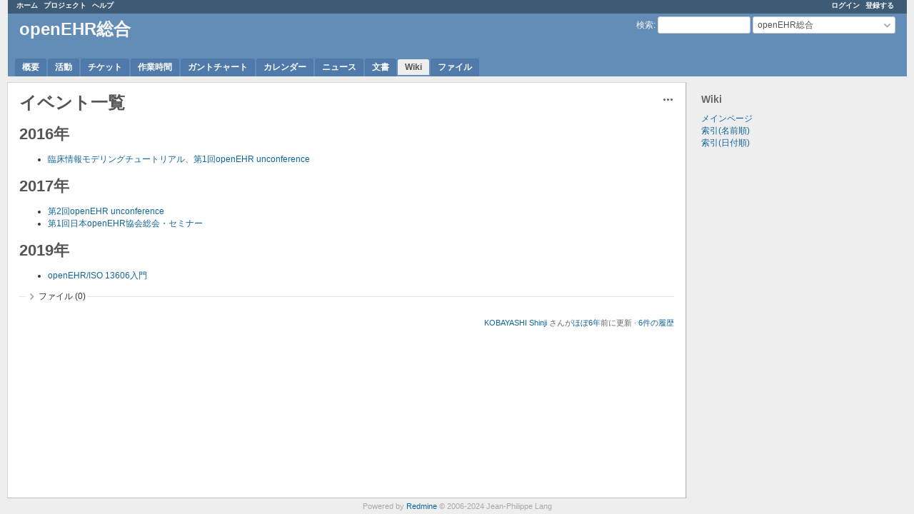

--- FILE ---
content_type: text/html; charset=utf-8
request_url: https://openehr.jp/projects/general/wiki/%E3%82%A4%E3%83%99%E3%83%B3%E3%83%88%E4%B8%80%E8%A6%A7
body_size: 3318
content:
<!DOCTYPE html>
<html lang="ja">
<head>
<meta charset="utf-8" />
<title>イベント一覧 - openEHR総合 - openEHR.jp</title>
<meta name="viewport" content="width=device-width, initial-scale=1">
<meta name="description" content="Redmine" />
<meta name="keywords" content="issue,bug,tracker" />
<meta name="csrf-param" content="authenticity_token" />
<meta name="csrf-token" content="nEzrwjT9jiDBQD0scMdfS8Gl8E9XDhIveOESKnbOPR/qxQb1+3MRMDvlIF8Q+wRs96AJ9g7Ky/rQSh3z+zFwqQ==" />
<link rel='shortcut icon' href='/favicon.ico?1718153102' />
<link rel="stylesheet" media="all" href="/stylesheets/jquery/jquery-ui-1.13.2.css?1718153102" />
<link rel="stylesheet" media="all" href="/stylesheets/tribute-5.1.3.css?1718153102" />
<link rel="stylesheet" media="all" href="/themes/alternate/stylesheets/application.css?1718153102" />
<link rel="stylesheet" media="all" href="/stylesheets/responsive.css?1718153102" />

<script src="/javascripts/jquery-3.6.1-ui-1.13.2-ujs-6.1.7.6.js?1718153102"></script>
<script src="/javascripts/tribute-5.1.3.min.js?1718153102"></script>
<script src="/javascripts/tablesort-5.2.1.min.js?1718153102"></script>
<script src="/javascripts/tablesort-5.2.1.number.min.js?1718153102"></script>
<script src="/javascripts/application.js?1718153102"></script>
<script src="/javascripts/responsive.js?1718153102"></script>
<script>
//<![CDATA[
$(window).on('load', function(){ warnLeavingUnsaved('このページから移動すると、保存されていないデータが失われます。'); });
//]]>
</script>

<script>
//<![CDATA[
rm = window.rm || {};rm.AutoComplete = rm.AutoComplete || {};rm.AutoComplete.dataSources = JSON.parse('{"issues":"/issues/auto_complete?project_id=general\u0026q=","wiki_pages":"/wiki_pages/auto_complete?project_id=general\u0026q="}');
//]]>
</script>

<!-- page specific tags -->

</head>
<body class="theme-Alternate project-general has-main-menu controller-wiki action-show avatars-on">

<div id="wrapper">

<div class="flyout-menu js-flyout-menu">

        <div class="flyout-menu__search">
            <form action="/projects/general/search" accept-charset="UTF-8" name="form-3aab9d5a" method="get"><input name="utf8" type="hidden" value="&#x2713;" autocomplete="off" />
            <input type="hidden" name="wiki_pages" value="1" autocomplete="off" />
            <label class="search-magnifier search-magnifier--flyout" for="flyout-search">&#9906;</label>
            <input type="text" name="q" id="flyout-search" class="small js-search-input" placeholder="検索" />
</form>        </div>


        <h3>プロジェクト</h3>
        <span class="js-project-menu"></span>

    <h3>全般</h3>
    <span class="js-general-menu"></span>

    <span class="js-sidebar flyout-menu__sidebar"></span>

    <h3>プロフィール</h3>
    <span class="js-profile-menu"></span>

</div>


<div id="top-menu">
    <div id="account">
        <ul><li><a class="login" href="/login">ログイン</a></li><li><a class="register" href="/account/register">登録する</a></li></ul>    </div>
    
    <ul><li><a class="home" href="/">ホーム</a></li><li><a class="projects" href="/projects">プロジェクト</a></li><li><a target="_blank" rel="noopener" class="help" href="https://www.redmine.org/guide">ヘルプ</a></li></ul></div>

<div id="header">

    <a href="#" class="mobile-toggle-button js-flyout-menu-toggle-button"></a>

    <div id="quick-search">
        <form action="/projects/general/search" accept-charset="UTF-8" name="form-8069ae60" method="get"><input name="utf8" type="hidden" value="&#x2713;" autocomplete="off" />
        <input type="hidden" name="scope" autocomplete="off" />
        <input type="hidden" name="wiki_pages" value="1" autocomplete="off" />
        <label for='q'>
          <a accesskey="4" href="/projects/general/search">検索</a>:
        </label>
        <input type="text" name="q" id="q" size="20" class="small" accesskey="f" data-auto-complete="true" />
</form>        <div id="project-jump" class="drdn"><span class="drdn-trigger">openEHR総合</span><div class="drdn-content"><div class="quick-search"><input type="text" name="q" id="projects-quick-search" value="" class="autocomplete" data-automcomplete-url="/projects/autocomplete.js?jump=wiki" autocomplete="off" /></div><div class="drdn-items projects selection"></div><div class="drdn-items all-projects selection"><a href="/projects?jump=wiki">全プロジェクト</a></div></div></div>
    </div>

    <h1><span class="current-project">openEHR総合</span></h1>

    <div id="main-menu" class="tabs">
        <ul><li><a class="overview" href="/projects/general">概要</a></li><li><a class="activity" href="/projects/general/activity">活動</a></li><li><a class="issues" href="/projects/general/issues">チケット</a></li><li><a class="time-entries" href="/projects/general/time_entries">作業時間</a></li><li><a class="gantt" href="/projects/general/issues/gantt">ガントチャート</a></li><li><a class="calendar" href="/projects/general/issues/calendar">カレンダー</a></li><li><a class="news" href="/projects/general/news">ニュース</a></li><li><a class="documents" href="/projects/general/documents">文書</a></li><li><a class="wiki selected" href="/projects/general/wiki">Wiki</a></li><li><a class="files" href="/projects/general/files">ファイル</a></li></ul>
        <div class="tabs-buttons" style="display:none;">
            <button class="tab-left" onclick="moveTabLeft(this); return false;"></button>
            <button class="tab-right" onclick="moveTabRight(this); return false;"></button>
        </div>
    </div>
</div>

<div id="main" class="">
    <div id="sidebar">
          

<h3>Wiki</h3>
<ul>
  <li><a href="/projects/general/wiki">メインページ</a></li>
  <li><a href="/projects/general/wiki/index">索引(名前順)</a></li>
  <li><a href="/projects/general/wiki/date_index">索引(日付順)</a></li>
</ul>




        
    </div>

    <div id="content">
        
        <div class="contextual">

  
  

  <span class="drdn"><span class="drdn-trigger"><span class="icon-only icon-actions" title="操作">操作</span></span><div class="drdn-content"><div class="drdn-items">
    <a class="icon icon-history" href="/projects/general/wiki/%E3%82%A4%E3%83%99%E3%83%B3%E3%83%88%E4%B8%80%E8%A6%A7/history">履歴</a>

      
      
      
      

</div></div></span></div>




<div class="wiki wiki-page">
  <a name="イベント一覧"></a>
<h1 >イベント一覧<a href="#イベント一覧" class="wiki-anchor">&para;</a></h1>

<a name="2016年"></a>
<h2 >2016年<a href="#2016年" class="wiki-anchor">&para;</a></h2>

<ul>
<li><a class="wiki-page" href="/projects/general/wiki/%E8%87%A8%E5%BA%8A%E6%83%85%E5%A0%B1%E3%83%A2%E3%83%87%E3%83%AA%E3%83%B3%E3%82%B0%E3%83%81%E3%83%A5%E3%83%BC%E3%83%88%E3%83%AA%E3%82%A2%E3%83%AB%E3%80%81%E7%AC%AC1%E5%9B%9EopenEHR_unconference">臨床情報モデリングチュートリアル、第1回openEHR unconference</a></li>
</ul>

<a name="2017年"></a>
<h2 >2017年<a href="#2017年" class="wiki-anchor">&para;</a></h2>

<ul>
<li><a class="wiki-page" href="/projects/general/wiki/%E7%AC%AC2%E5%9B%9EopenEHR_unconference">第2回openEHR unconference</a></li>
<li><a class="wiki-page" href="/projects/general/wiki/%E7%AC%AC1%E5%9B%9E%E6%97%A5%E6%9C%ACopenEHR%E5%8D%94%E4%BC%9A%E7%B7%8F%E4%BC%9A%E3%83%BB%E3%82%BB%E3%83%9F%E3%83%8A%E3%83%BC">第1回日本openEHR協会総会・セミナー</a></li>
</ul>

<a name="2019年"></a>
<h2 >2019年<a href="#2019年" class="wiki-anchor">&para;</a></h2>

<ul>
<li><a class="wiki-page" href="/projects/general/wiki/OpenEHRISO_13606%E5%85%A5%E9%96%80">openEHR/ISO 13606入門</a></li>
</ul>

</div>


<fieldset class="collapsible collapsed hide-when-print">
  <legend onclick="toggleFieldset(this);" class="icon icon-collapsed">ファイル (0)</legend>
  <div style="display: none;">

  

</div>
</fieldset>

<p class="wiki-update-info">
    <a class="user active" href="/users/7">KOBAYASHI Shinji</a> さんが<a title="2019/11/21 18:15" href="/projects/general/activity?from=2019-11-21">ほぼ6年</a>前に更新
    · <a href="/projects/general/wiki/%E3%82%A4%E3%83%99%E3%83%B3%E3%83%88%E4%B8%80%E8%A6%A7/history">6件の履歴</a>
</p>





        
        <div style="clear:both;"></div>
    </div>
</div>
<div id="footer">
    Powered by <a target="_blank" rel="noopener" href="https://www.redmine.org/">Redmine</a> &copy; 2006-2024 Jean-Philippe Lang
</div>

<div id="ajax-indicator" style="display:none;"><span>ロード中...</span></div>
<div id="ajax-modal" style="display:none;"></div>

</div>

</body>
</html>
